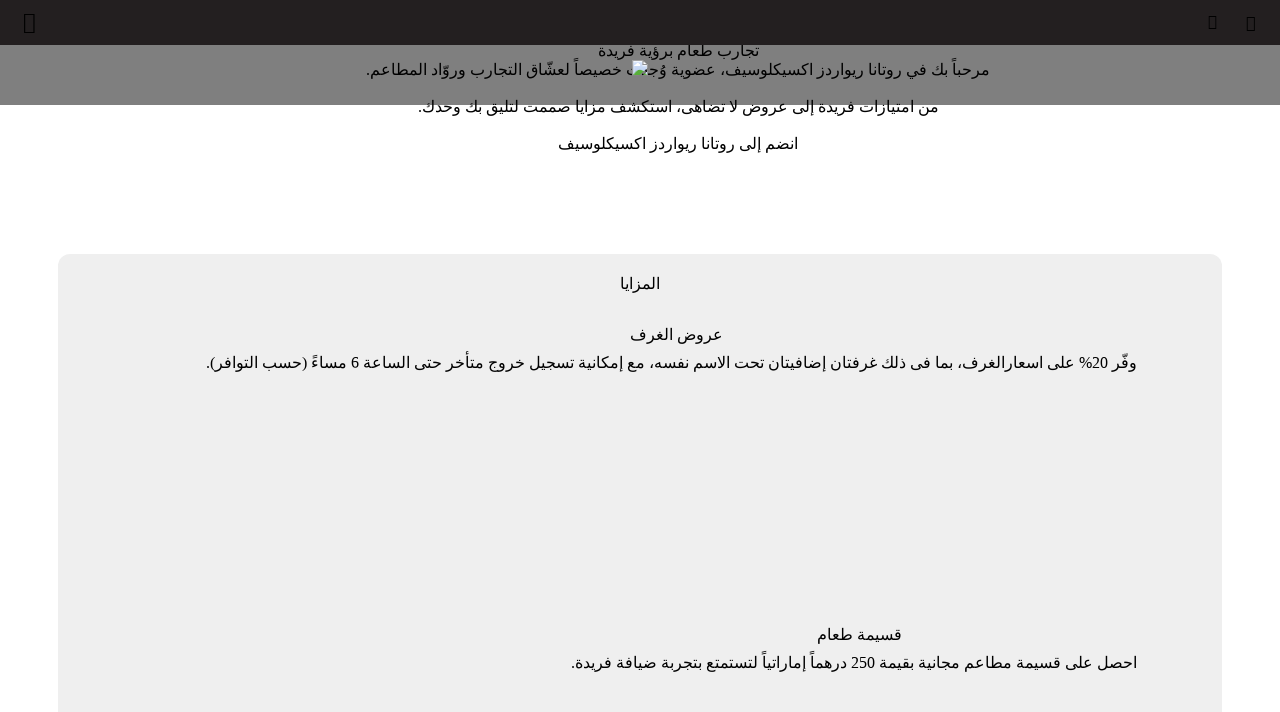

--- FILE ---
content_type: text/html; charset=UTF-8
request_url: https://ar-mobile.rotana.com/rotanarewards/exclusive
body_size: 8153
content:
<!DOCTYPE HTML><html lang="ar">
<head>
<title>روتانا ريواردز اكسكلوسيف </title>
<meta http-equiv="Content-Type" content="text/html; charset=utf-8">
<meta name="Keywords" content="rotana rewards,loyalty program">
<meta name="Description" content="خذ دقيقة من وقتك للتعرف على الامتيازات المرتبطة باستخدام بطاقة عضويتك الجديدة، بالإضافة إلى الخصومات، والمزايا، والنقاط التي ستحصل عليها عند زيارتك لأي من فنادق أو مطاعم روت">
<meta name="Copyright" content="Rotana Hotels Management Corporation PJSC, Abu Dhabi, UAE">
<meta name="author" content="Rotana Hotels - UAE">
<meta name="robots" content="noindex,nofollow"><meta name="viewport" content="width=device-width, initial-scale=1, maximum-scale=1, user-scalable=0"><meta name="format-detection" content="telephone=no"><meta name="google" content="notranslate" /><meta property="og:title" content="روتانا ريواردز اكسكلوسيف" />
<meta property="og:description" content="خذ دقيقة من وقتك للتعرف على الامتيازات المرتبطة باستخدام بطاقة عضويتك الجديدة، بالإضافة إلى الخصومات، والمزايا، والنقاط التي ستحصل عليها عند زيارتك لأي من فنادق أو مطاعم روتانا." />
<meta property="og:type" content="website" />
<meta property="og:url" content="https://ar-mobile.rotana.com/rotanarewards/exclusive" />
<meta property="og:image" content="https://ar-mobile.rotana.com/ogm/og_image_15.jpg" />
<meta property="og:site_name" content="Rotana.com" />
<meta name="twitter:card" content="summary" />
<meta name="twitter:site" content="@Rotana_Hotels" />
<meta name="twitter:title" content="روتانا ريواردز اكسكلوسيف" />
<meta name="twitter:description" content="خذ دقيقة من وقتك للتعرف على الامتيازات المرتبطة باستخدام بطاقة عضويتك الجديدة، بالإضافة إلى الخصومات، والمزايا، والنقاط التي ستحصل عليها عند زيارتك لأي من فنادق أو مطاعم روتانا." />
<link rel="icon" type="image/x-icon" href="https://cdb.rotana.com/rofavicon.ico">
<link rel="icon" type="image/png" href="https://cdb.rotana.com/rofavicon.png">
<link rel="apple-touch-icon-precomposed" sizes="114x114" href="https://cdb.rotana.com/apple-touch-icon-114x114-precomposed.png"> 
<link rel="apple-touch-icon-precomposed" sizes="72x72" href="https://cdb.rotana.com/apple-touch-icon-72x72-precomposed.png"> 
<link rel="apple-touch-icon-precomposed" href="https://cdb.rotana.com/apple-touch-icon-precomposed.png">
<meta name="theme-color" content="#202020">
<link href="https://cdb.rotana.com/cdw/ar_mb_rcn_style_k.css" rel="stylesheet" type="text/css">
<style>
ul,li {margin-left:0px;margin-right:0px;margin-top:0px;padding:0px;padding-bottom:10px;list-style-type: none;}
li::before { content:"\25E6 "; margin-left:10px;font-size:16pt;}
body {background-color:#ffffff;margin-left:0pt;margin-top:0pt;margin-right:0pt;margin-bottom:0pt;direction:rtl;}
</style>
<script>
if (window!=top) { top.location.href=location.href; }
</script>
</head>
<body><div id="topPageFxedband" style="position:fixed;top:0px;left:0px;width:100%;z-index:11;display:block;transition:.4s ease-in;background:#231f20;"><div id="topNavigation" style="width:100%;height:45px;"><table style="width:100%;height:45px;padding-left:20px;padding-right:20px;"><tr valign="middle"><td align="right"><table cellspacing="0"><tr valign="middle"><td align="right" class="topMain_15" onClick="doNAMitebox('https://www.rotana.com/selectyourprogram','95vw','80vh')"><span class="nasicon" style="font-size:12pt;font-weight:bold;display:inline;">&#xeb00</span></td><td style="width:25px;"></td><td align="right" class="topMain_15" onClick="doLangauageSelectorShow()" id="language_marker"><span class="nasicon" style="font-size:11pt;font-weight:bold;display:inline;">&#xec96</span> &nbsp; &nbsp;</td></td></tr></table></td><td align="left"><div class="topMain_15" onClick="doRootMenu()"><span class="topMnuRoot_15" style="font-size:16pt;display:inline;">&#xec71;</span></div></td></tr></table></div></div><div id="topPageBandwb" style="position:fixed;top:45px;left:0px;width:100%;z-index:11;display:block;"><div id="navigationBarwb" style="width:100%;height:60px;background:rgba(0,0,0,.5);text-align:center;"><table cellspacing="0" cellpadding="0" style="width:100%;padding-top:15px;padding-left:20px;padding-right:20px;"><tr><td  align="center"><a href="https://ar-mobile.rotana.com/"><a href="https://ar-mobile.rotana.com/"><img src="https://cdb.rotana.com/rcnimagelib/nx_logo_w_10.png" style="width:120px;"></a><td></tr></table></div><div id="bookingBarwb" style="width:100%;margin-top:20px;height:0px;text-align:center;"></div></div><div id="topPageBandbw" style="position:fixed;top:45px;left:0px;width:100%;z-index:11;display:none;transition:all 0.4s ease-in;"><div id="navigationBarbw" style="width:100%;height:60px;background:#ffffff;border-bottom:1px #aaaaaa solid;text-align:center;display:none;"><table cellspacing="0" cellpadding="0" style="width:100%;padding-top:15px;padding-left:20px;padding-right:20px;"><tr><td  align="center"><a href="https://ar-mobile.rotana.com/"><a href="https://ar-mobile.rotana.com/"><img src="https://cdb.rotana.com/rcnimagelib/nx_logo_b_10.png" style="width:120px;"></a><td></tr></table></div><div id="bookingBarbw" style="width:100%;height:0px;"></div></td></tr></table></div></div><div id="masterPagecontet" style="position:absolute;top:0px;left:0px;width:100%;height:100%;z-index:5;"><div id="masterAnimcontet" class="fysanimation"><div id="idxanimation" style="background-image:url(https://media.rotana.com/rrimages/main/rc_175577218273_466.jpg); background-repeat:no-repeat;background-size:cover;background-position:center center;"><div id="idxoverlay"></div></div></div><div class="inPageTtleBox" style="height:10vh;margin-top:-10vh;"><div class="tinpgeAnmTle" style="font-size:31px;">روتانا ريواردز اكسيكلوسيف</div></div><div style="width:100%;text-align:center;margin-top:30px;margin-bottom:20px;"><div style="width:91vw;text-align:center;margin:auto;"><div class="propHmeListbox" style="text-align:center;"><table cellspacing="0" style="width:85vw;padding-top:10px;padding-bottom:30px;"><tr valign="top"><td align="center"><div class="propHmePrpname">تجارب طعام برؤية فريدة</div><div class="prpHmePrpintox">مرحباً بك في روتانا ريواردز اكسيكلوسيف، عضوية وُجدت خصيصاً لعشّاق التجارب وروّاد المطاعم.<br><br>من امتيازات فريدة إلى عروض لا تضاهى، استكشف مزايا صممت لتليق بك وحدك.<br><br></div><div class="joinnowbtn" onClick="top.location.href='https://bookings.rotana.com/ar/myaccount/registration/exclusive'">انضم إلى روتانا ريواردز اكسيكلوسيف</div></td></tr><tr><td align="center"><table cellspacing="0" cellpadding="0" style="padding-left:15px;padding-right:15px;"><tr valign="top"><td align="center"><div class="prpHmePrpintox" style="text-align:center;"><b></b><br></div></td></tr></table></td></tr></table></div><div style="margin-top:50px;margin-bottom:0px;width:100%;display:block;background:#efefef;border-top-left-radius:12px;border-top-right-radius:12px;"><div style="width:100%;margin-top:20px;margin-bottom:20px;display:inline-block;"><div class="inpgeSubHeadPrb">المزايا</div></div></div><div style="margin-top:0px;margin-bottom:20px;width:100%;display:inline-block;background:#efefef;border-bottom-left-radius:12px;border-bottom-right-radius:12px;"><div style="width:80vw;display:block;text-align:center;margin:auto"><div style="width:100%;height:100%;text-align:center;margin:auto;"><div style="width:100%;height:280px;border-radius:12px;margin-bottom:20px;"><table cellpading="0" cellspacing="0" class="idxmainpromonl" ><tr valign="top"><td style="background:url(https://media.rotana.com/rrimages/rc_175578073915_466.jpg) no-repeat center;background-size:cover;border-radius:12px;width:100%;height:60%;"></td></tr><tr valign="top"><td style="text-align:center;padding-top:10px;padding-left:5px;padding-right:5px;padding-bottom:8px;"><span class="idxmainpromohd">عروض الغرف</span></td></tr><tr valign="top"><td style="text-align:center;;padding-left:5px;padding-right:15px;padding-bottom:10px;"><span class="idxmainpromotx">وفّر 20% على اسعارالغرف، بما فى ذلك غرفتان إضافيتان تحت الاسم نفسه، مع إمكانية تسجيل خروج متأخر حتى الساعة 6 مساءً (حسب التوافر).</span></td></tr></table></div><div style="width:100%;height:280px;border-radius:12px;margin-bottom:20px;"><table cellpading="0" cellspacing="0" class="idxmainpromonl" ><tr valign="top"><td style="background:url(https://media.rotana.com/rrimages/rc_175578076792_466.jpg) no-repeat center;background-size:cover;border-radius:12px;width:100%;height:60%;"></td></tr><tr valign="top"><td style="text-align:center;padding-top:10px;padding-left:5px;padding-right:5px;padding-bottom:8px;"><span class="idxmainpromohd">قسيمة طعام</span></td></tr><tr valign="top"><td style="text-align:center;;padding-left:5px;padding-right:15px;padding-bottom:10px;"><span class="idxmainpromotx">احصل على قسيمة مطاعم مجانية بقيمة 250 درهماً إماراتياً لتستمتع بتجربة ضيافة فريدة.</span></td></tr></table></div><div style="width:100%;height:280px;border-radius:12px;margin-bottom:20px;"><table cellpading="0" cellspacing="0" class="idxmainpromonl" ><tr valign="top"><td style="background:url(https://media.rotana.com/rrimages/rc_175578089396_466.jpg) no-repeat center;background-size:cover;border-radius:12px;width:100%;height:60%;"></td></tr><tr valign="top"><td style="text-align:center;padding-top:10px;padding-left:5px;padding-right:5px;padding-bottom:8px;"><span class="idxmainpromohd">خصومات المطاعم</span></td></tr><tr valign="top"><td style="text-align:center;;padding-left:5px;padding-right:15px;padding-bottom:10px;"><span class="idxmainpromotx">استمتع بخصم 50% عند تناول الطعام لشخصين، 33% لثلاثة أشخاص، 25% لأربعة أشخاص، و20% عند تناول الطعام بمفردك. بالإضافة إلى خصم 20% على المشروبات.</span></td></tr></table></div><div style="width:100%;height:280px;border-radius:12px;margin-bottom:20px;"><table cellpading="0" cellspacing="0" class="idxmainpromonl" ><tr valign="top"><td style="background:url(https://media.rotana.com/rrimages/rc_175578092087_466.jpg) no-repeat center;background-size:cover;border-radius:12px;width:100%;height:60%;"></td></tr><tr valign="top"><td style="text-align:center;padding-top:10px;padding-left:5px;padding-right:5px;padding-bottom:8px;"><span class="idxmainpromohd">لأن راحتك تهمنا</span></td></tr><tr valign="top"><td style="text-align:center;;padding-left:5px;padding-right:15px;padding-bottom:10px;"><span class="idxmainpromotx">استمتع بإلغاء اقامة مجاني، تسجيل مغادرة متأخر، ومزايا حصرية لكبار الضيوف.</span></td></tr></table></div><div style="width:100%;height:280px;border-radius:12px;margin-bottom:20px;"><table cellpading="0" cellspacing="0" class="idxmainpromonl" ><tr valign="top"><td style="background:url(https://media.rotana.com/rrimages/rc_175578094174_466.jpg) no-repeat center;background-size:cover;border-radius:12px;width:100%;height:60%;"></td></tr><tr valign="top"><td style="text-align:center;padding-top:10px;padding-left:5px;padding-right:5px;padding-bottom:8px;"><span class="idxmainpromohd">نادى الشاطئ</span></td></tr><tr valign="top"><td style="text-align:center;;padding-left:5px;padding-right:15px;padding-bottom:10px;"><span class="idxmainpromotx">استمتع بخصم 20% على عضوية نادى الشاطئ لتجعل استجمامك أقرب وأمتع.</span></td></tr></table></div><div style="width:100%;height:280px;border-radius:12px;margin-bottom:20px;"><table cellpading="0" cellspacing="0" class="idxmainpromonl" ><tr valign="top"><td style="background:url(https://media.rotana.com/rrimages/rc_175578099318_466.jpg) no-repeat center;background-size:cover;border-radius:12px;width:100%;height:60%;"></td></tr><tr valign="top"><td style="text-align:center;padding-top:10px;padding-left:5px;padding-right:5px;padding-bottom:8px;"><span class="idxmainpromohd">نقاط المكافآت</span></td></tr><tr valign="top"><td style="text-align:center;;padding-left:5px;padding-right:15px;padding-bottom:10px;"><span class="idxmainpromotx">اكسب نقاطاً مع كل إقامة فندقية أو تجربة تناول طعام، واستفد منها فى أى وقت.</span></td></tr></table></div></div></div></div><div style="margin-top:30px;margin-bottom:30px;width:100%;border-radius:12px;display:inline-block;box-shadow: 0px 0px 8px rgba(0,0,0,0.25);"><div style="width:100%;height:100%;margin:0px;border-radius:12px;display:inline-block;"><table cellspacing=0 style="width:100%;height:100%;border-radius:12px;"><tr align="top"><td align="right" style="width:100%;"><div style="width:100%;height:290px;border-top-left-radius:12px;border-top-right-radius:12px;border:0px;padding:0px;background:url(https://media.rotana.com/rrimages/rc_175578203358_466.jpg) no-repeat center center;background-size:cover;"></div></td><tr><tr><td align="center" style="width:100%;padding:0px"><table cellspacing=0 style="width:100%;height:100%;padding-left:10px;padding-right:10px;padding-top:20px;padding-bottom:15px;"><tr><td align="center"><div class="propRatpgehdr">اكسب واستبدل نقاطك فوراً</div><div class="propRatpgetxt" style="padding-left:10px;padding-right:10px;">اكسب نقاطاً عند تناول الطعام فى أى من مطاعمنا، واستبدلها مباشرة اين ما كنت في فنادقنا من خلال تطبيق فنادق روتانا.</div><div class="propRatpgehlp"><div class="propRatpgelnk" onClick="top.location.href='https://ar.rotana.com/rotanarewards/offers/2493'">اعرف المزيد</div></div></td></tr></table></td></tr></table></div></div><div style="margin-top:20px;margin-bottom:30px;width:100%;border-radius:12px;display:inline-block;box-shadow: 0px 0px 8px rgba(0,0,0,0.25);"><div style="width:100%;height:100%;margin:0px;border-radius:12px;display:inline-block;"><table cellspacing=0 style="width:100%;height:100%;border-radius:12px;"><tr align="top"><td align="right" style="width:100%;"><div style="width:100%;height:290px;border-top-left-radius:12px;border-top-right-radius:12px;border:0px;padding:0px;background:url(https://media.rotana.com/rrimages/rc_175578224692_466.jpg) no-repeat center center;background-size:cover;"></div></td><tr><tr><td align="center" style="width:100%;padding:0px"><table cellspacing=0 style="width:100%;height:100%;padding-left:10px;padding-right:10px;padding-top:20px;padding-bottom:15px;"><tr><td align="center"><div class="propRatpgehdr">الشروط والأحكام</div><div class="propRatpgetxt" style="padding-left:10px;padding-right:10px;">استكشف الشروط التى تضمن لك تجربة سهلة وغنية مع برنامج روتانا ريواردز اكسيكلوسيف.</div><div class="propRatpgehlp"><div class="propRatpgelnk" onClick="top.location.href='https://ar.rotana.com/rotanarewards/page/2481'">اعرف المزيد</div></div></td></tr></table></td></tr></table></div></div><div style="width:100%;margin-top:20px;margin-bottom:30px;display:inline-block;"><div style="width:91vw;height:360px;margin-bottom:45px;"><div style="width:100%;height:100%;padding:0px;border:0px;background:url(https://media.rotana.com/rrimages/rc_175587906827_466.jpg) no-repeat center;background-size:cover;border-radius:12px;display:inline-block;"><table cellpacing=0 style="width:100%;height:100%;background-color:rgba(0,0,0,0.4);border-radius:12px;"><tr valign="middle"><td align="center" style="text-align:center;"><div class="idxmainbadvthd" style="margin-bottom:30px;">روتانا ديسكفري</div><div class="idxmainbadvttx" style="padding-left:40px;padding-right:40px;">من إقامتك تبدأ المكافآت.<br></div><div class="idxmainbadvtlk" style="margin-top:30px;" onClick="top.location.href='https://ar.rotana.com/rotanadiscovery'">اعرف المزيد</div></td></tr></table></div></div><div style="width:91vw;height:360px;"><div style="width:100%;height:100%;padding:0px;border:0px;background:url(https://media.rotana.com/rrimages/rc_175578303759_466.jpg) no-repeat center;background-size:cover;border-radius:12px;display:inline-block;"><table cellpacing=0 style="width:100%;height:100%;background-color:rgba(0,0,0,0.4);border-radius:12px;"><tr valign="middle"><td align="center" style="text-align:center;"><div class="idxmainbadvthd" style="margin-bottom:30px;">روتانا ريواردز كلاسيك</div><div class="idxmainbadvttx" style="padding-left:40px;padding-right:40px;">حيث يعني كل حجز فرصة عمل ناجحة.</div><div class="idxmainbadvtlk" style="margin-top:30px;" onClick="top.location.href='https://ar.rotana.com/rotanarewards/classic'">اعرف المزيد</div></td></tr></table></div></div></div></div></div><div style="width:100%;margin-top:35px;padding-top:30px;background-color:#231f20;"><table cellspacing="0" style="padding:0px;width:100%;"><tr valign="top"><td align="center"><div><a href="https://ar-mobile.rotana.com/"><img src="https://cdb.rotana.com/rcnimagelib/nx_logo_w_10.png" style="width:120px;"></a><div><div style="margin-top:20px;"><table border="0" cellspacing="0" cellpadding="0" style="height:29px;"><tr><td style="width:20px;text-align:right;"><img src="https://cdb.rotana.com/rcnimagelib/nx_sme_0_w.png" style="cursor:pointer;width:20px;" onClick="window.open('https://www.facebook.com/RotanaHotels')"></td><td style="width:20px;text-align:right;"></td><td style="width:20px;text-align:right;"><img src="https://cdb.rotana.com/rcnimagelib/nx_sme_1_w.png" style="cursor:pointer;width:20px;" onClick="window.open('https://instagram.com/Rotana_Hotels')"></td><td style="width:20px;text-align:right;"></td><td style="width:20px;text-align:right;"><img src="https://cdb.rotana.com/rcnimagelib/nx_sme_3_w.png" style="cursor:pointer;width:20px;" onClick="window.open('https://www.twitter.com/Rotana_Hotels')"></td><td style="width:20px;text-align:right;"></td><td style="width:20px;text-align:right;"><img src="https://cdb.rotana.com/rcnimagelib/nx_sme_4_w.png" style="cursor:pointer;width:20px;" onClick="window.open('https://www.linkedin.com/company/rotana')"></td><td style="width:20px;text-align:right;"></td><td style="width:20px;text-align:right;"><img src="https://cdb.rotana.com/rcnimagelib/nx_sme_5_w.png" style="cursor:pointer;width:20px;" onClick="window.open('https://www.youtube.com/RotanaHotels')"></td><td style="width:20px;text-align:right;"></td></tr></table></div></td></tr></table><table cellspacing="0" style="padding:0px;width:100%;"><tr valign="top"><td align="right" style="padding-top:20px;" onClick="doFtrExplore()"><table cellspacing="0" style="padding-top:0px;width:100%;padding-left:20px;padding-right:20px;"><tr><td align="right" class="footerTtxt_15">استكشاف</td><td align="left" class="footerTtxt_15"><span id="NAFtricoexp" class="footerNtxtIcon">&#xedc1;</span></td></tr></table></td></tr><tr valign="top"><td align="right" style="padding-bottom:10px;border-bottom:1px #aaaaaa solid;"><div id="exploreFooter" style="width:100%;display:none;"><table cellspacing="0" style="width:100%;height:40px;padding-top:10px;padding-left:20px;padding-right:20px;"><tr><td><a href="https://about.rotana.com/ar" target="_blank" class="footerNtxt_15">من نحن</a></td></tr></table><table cellspacing="0" style="width:100%;height:40px;padding-left:20px;padding-right:20px;"><tr><td><a href="https://ar-mobile.rotana.com/rotanadiscovery/offers" class="footerNtxt_15">كل العروض</a></td></tr></table><table cellspacing="0" style="width:100%;height:40px;padding-left:20px;padding-right:20px;"><tr><td><a href="https://www.rotanacareers.com/" target="_blank" class="footerNtxt_15">الوظائف</a></td></tr></table><table cellspacing="0" style="width:100%;height:40px;padding-left:20px;padding-right:20px;"><tr><td><a href="https://bookings.rotana.com/ar/myaccount/modifyreservation" class="footerNtxt_15">حجوزاتي</a></td></tr></table><table cellspacing="0" style="width:100%;height:40px;padding-left:20px;padding-right:20px;"><tr><td><a href="https://ar-mobile.rotana.com/econnect" class="footerNtxt_15">إي-كونكت</a></td></tr></table><table cellspacing="0" style="width:100%;height:40px;padding-left:20px;padding-right:20px;"><tr><td><a href="https://ar-mobile.rotana.com/news" class="footerNtxt_15">الأخبار</a></td></tr></table></div></td></tr><tr valign="top"><td align="right" onClick="doFtrSupport()"><table cellspacing="0" style="padding-top:10px;width:100%;padding-left:20px;padding-right:20px;"><tr><td align="right" class="footerTtxt_15">الدعم</span></div></td><td align="left" class="footerTtxt_15"><span id="NAFtricospt" class="footerNtxtIcon">&#xedc1;</span></td></tr></table></td></tr><tr valign="top"><td align="right" style="padding-bottom:10px;border-bottom:1px #aaaaaa solid;"><div id="supportFooter" style="display:none;"><table cellspacing="0" style="width:100%;height:40px;padding-top:10px;padding-left:20px;padding-right:20px;"><tr><td onClick="doNAMitebox('https://ar-mobile.rotana.com/contactgeneral','90vw','85vh')"><span class="footerNtxt_15">اتصل بنا</span></td></tr></table><table cellspacing="0" style="width:100%;height:40px;padding-left:20px;padding-right:20px;"><tr><td><a href="https://www.rotana.com/salesoffices/national" class="footerNtxt_15">قطاع السفر التجاري</a></td></tr></table><table cellspacing="0" style="width:100%;height:40px;padding-left:20px;padding-right:20px;"><tr><td onClick="doNAMitebox('https://ar-mobile.rotana.com/termsandconditions','90vw','85vh')"><span class="footerNtxt_15">الشروط والأحكام</a></td></tr></table><table cellspacing="0" style="width:100%;height:40px;padding-left:20px;padding-right:20px;"><tr><td onClick="doNAMitebox('https://ar-mobile.rotana.com/privacypolicy','90vw','85vh')"><span  class="footerNtxt_15">سياسة الخصوصية</a></td></tr></table><table cellspacing="0" style="width:100%;height:40px;padding-left:20px;padding-right:20px;"><tr><td onClick="doNAMitebox('https://ar-mobile.rotana.com/cookiestatement','90vw','85vh')"><span class="footerNtxt_15">ملفات تعريف الارتباط</span></td></tr></table></div></td></tr><tr valign="top"><td align="center"><div style="padding-top:40px;"><div class="footerMtxt_15">استكشف تطبيقنا</div><div style="padding-top:10px;"><div style="display:inline-block;margin-left:20px;"><img src="https://cdb.rotana.com/rcnimagelib/nx_gplay_w.png" style="height:30px;border:1px #ffffff solid;border-radius:6px;cursor:pointer;" onClick="window.open('https://play.google.com/store/apps/details?id=com.rotana.rotanahotels')"></div><div style="display:inline-block;;"><img src="https://cdb.rotana.com/rcnimagelib/nx_astore_w.png" style="height:30px;border:1px #ffffff solid;border-radius:6px;cursor:pointer;" onClick="window.open('https://apps.apple.com/us/app/rotana-rewards/id564201528')"></div></div></div></td></tr></table><script>
var NAftexplr=0;
var NAftrsprt=0;
function doFtrExplore() { var e=document.getElementById('exploreFooter'); var s=document.getElementById('supportFooter'); e.style.display='none'; s.style.display='none'; if(NAftrsprt==1) { NAftrsprt=0; } if(NAftexplr==1) { NAftexplr=0; } else { NAftexplr=1; e.style.display='block';}}
function doFtrSupport() { var e=document.getElementById('exploreFooter'); var s=document.getElementById('supportFooter'); e.style.display='none'; s.style.display='none'; if(NAftexplr==1) { NAftexplr=0; } if(NAftrsprt==1) { NAftrsprt=0; } else { NAftrsprt=1; s.style.display='block';}}
</script><table cellspacing="0" style="padding:0px;width:100%;height:50px;"><tr valign="middle"><td align="left"><div class="scrllbox_15" onClick="NAscrollToTop()">&#xeddc;</div></td></tr></table></div><script>var _paq=window._paq=window._paq || []; _paq.push(['setDocumentTitle', document.domain + '/' + document.title]); _paq.push(['setSecureCookie', true]); _paq.push(['setCookieDomain', '.rotana.com']); _paq.push(['setDomains', ['*.rotana.com']]); _paq.push(['setCampaignNameKey', 'awsa_c']); _paq.push(['setCampaignKeywordKey', 'awsa_k']); _paq.push(['trackPageView']); _paq.push(['enableLinkTracking']); (function() { var u='https://rotana.matomo.cloud/'; _paq.push(['setTrackerUrl', u+'matomo.php']); _paq.push(['setSiteId', '1']); var d=document, g=d.createElement('script'), s=d.getElementsByTagName('script')[0];g.async=true;g.src='https://cdn.matomo.cloud/rotana.matomo.cloud/matomo.js';s.parentNode.insertBefore(g,s);})();</script></div><div id="NAsidePanbk" style="position:fixed;top:0px;left:0px;width:0px;height:100%;background:rgba(0,0,0,0.25);display:hidden;z-index:29;" onClick="doNALitesde()"></div><div id="NAsidePanel" style="position:fixed;top:0px;left:0px;width:0px;height:100%;background:#f0f0f0;display:hidden;z-index:30;transition:all ease 0.4s;-webkit-transition:all 0.4s;"><div id="NASidePanCsc" style="height:100%;margin:0px;overflow:auto;transition:all .3s ease-in;"><div style="position:sticky;top:0;height:50px;width:100%;background:#f0f0f0;border-bottom:1px #dddddd solid;text-align:right;" onClick="doNALitesde()"><div style="float:left;margin-left:15px;height:30px;margin-top:10px;"><div class="SdbClseBtn">&#xed6d;</div></div></div><div id="NAsidePanelContent" style="width:100%;height:100%;"></div></div></div><div id="NArootPanbk" style="position:fixed;top:0px;right:0px;width:0px;height:100%;background:rgba(0,0,0,0.25);display:hidden;z-index:29;" onClick="doNARootsde()"></div><div id="NArootPanel" style="position:fixed;top:0px;right:0px;width:0px;height:100%;background:#f0f0f0;display:hidden;z-index:30;transition:all ease 0.4s;-webkit-transition:all 0.4s;"><div id="NArootPanCsl" style="height:100%;margin:0px;overflow:auto;transition:all .3s ease-in;"><table style="margin:0px;height:50px;width:100%;"><tr valign="middle"><td align="left" style="padding-left:15px;" onClick="doNARootsde()"><div class="SdbClseBtn">&#xed6d;</div></td></tr></table><table style="margin-top:-10px;width:100%;"><tr valign="top"><td><div id="NArootPanelContent" style="width:100%;height:100%;"></div></td></tr></table></div></div><script>var NALsde=0; var NALsdk=0; function doNALitesde() { var e=window.document.getElementById('NAsidePanel'); var b=window.document.getElementById('NAsidePanbk'); if  (NALsde==1) { e.style.width='0px'; e.style.display='hidden'; b.style.width='0px'; b.style.display='hidden'; window.document.body.style.height='100vh';window.document.body.style.overflow='auto'; setTimeout('clNASidepanel()',600); NALsde=0; } else { b.style.width='100%'; b.style.display='block'; e.style.display='block'; e.style.width='100%'; window.document.body.style.height='100vh';window.document.body.style.overflow='hidden'; NALsde=1;}} function clNASidepanel() { window.document.getElementById('NAsidePanelContent').innerHTML=''; }</script><script>var NARsde=0; var NARsdk=0; function doNARootsde() { var e=window.document.getElementById('NArootPanel'); var b=window.document.getElementById('NArootPanbk'); if  (NARsde==1) { e.style.width='0px'; e.style.display='hidden'; b.style.width='0px'; b.style.display='hidden'; window.document.body.style.height='100vh';window.document.body.style.overflow='auto'; setTimeout('clNARidepanel()',600); NARsde=0; } else { b.style.width='100%'; b.style.display='block'; e.style.display='block'; e.style.width='100%'; window.document.body.style.height='100vh';window.document.body.style.overflow='hidden'; NARsde=1;}} function clNARidepanel() { window.document.getElementById('NArootPanelContent').innerHTML=''; }</script><div id="naAlrtBack" style="position:absolute;top:0px;left:0px;width:0px;height:0px;background:rgba(5,5,5,.45);z-index:110;display:none;" onClick="doNAClrAlrt()"></div><div id="naAlrtContainer" style="position:absolute;top:0px;left:50%;width:0px;height:0px;background:#ffffff;border:3px solid #555555;border-radius:12px;box-shadow: 1px 1px 10px #333333;z-index:111;display:none;text-align:center;"><table width="100%" height="100%" cellpadding="0" cellspacing="0" border="0"><tr valign="middle"><td align="center"><table cellpadding="0" cellspacing="0" border="0" style="padding-left:15px;padding-right:15px;"><tr valign="middle"><td align="left" class="PageText" id="naAlrtMsgpara" style="font-size:12pt;"></td></tr></table><table cellpadding="0" cellspacing="0" border="0" style="padding-top:15px;"><tr valign="middle"><td align="center"><div class="sendmessage" onClick="doNAClrAlrt()">استمر</div></td></tr></table></td></tr></table></div><div style="position:fixed;display:none;left:0px;top:0px;z-index:150;width:100%;height:100vh;background:rgba(0,0,0,0.6);text-align:center;overflow:hidden;" id="NAMiteboxBck"></div><div style="position:fixed;display:none;left:0px;top:0px;z-index:200;width:100%;height:100vh;background:transparent;text-align:center;" id="NAMiteboxCntr"><table cellspacing="0" style="width:100%;height:100%;"><tr valign="middle"><td align="center"><table><tr><td style="text-align:left;width:100%;height:40px;" onClick="closeNAMitebox()"><div style="float:left;"><div class="NAMiteboxClsBtn" onClick="closeNAMitebox()" style="margin-left:-5px;margin-top:-10px;">&#xed6d;</div></div></td></tr><tr><td align="center"><iframe src="" id="NAMiteboxFrm" name="NAMiteboxFrm" style="width:100%;height:100%;max-height:90vh;max-width:95vw;background:transparent;border:0px;margin:0px;border-radius:12px;box-shadow: 0px 0px 4px 6px rgba(0,0,0,0.2);" frameborder=0 scrolling=auto marginwidth=0  marginheight=0 allowfullscreen=true mozallowfullscreen=true webkitallowfullscreen=true></iframe></td></tr></table></td></tr></table></div><script>function doNAMitebox(paspge,paswdt,pashgt) {window.document.getElementById('NAMiteboxFrm').src=paspge;window.document.getElementById('NAMiteboxFrm').style.height=pashgt;window.document.getElementById('NAMiteboxFrm').style.width=paswdt;window.document.getElementById('NAMiteboxBck').style.display='block';window.document.getElementById('NAMiteboxCntr').style.display='block';window.document.body.style.height='100vh';window.document.body.style.overflow='hidden';} function closeNAMitebox() {window.document.getElementById('NAMiteboxFrm').src='';window.document.getElementById('NAMiteboxFrm').style.height='100%';window.document.getElementById('NAMiteboxFrm').style.width='100%';window.document.getElementById('NAMiteboxBck').style.display='none';window.document.getElementById('NAMiteboxCntr').style.display='none';window.document.body.style.height='100vh';window.document.body.style.overflow='auto';}</script><script>function doNAjxpst(x,y,z) {var dst='https://ar-mobile.rotana.com/'+y; var xhttp=new XMLHttpRequest(); xhttp.onload=function() { document.getElementById(z).innerHTML=this.responseText; }; xhttp.open("POST", dst); xhttp.setRequestHeader("Content-type", "application/x-www-form-urlencoded"); xhttp.send(x);}</script><script>var NAftexplr=0;var NAftrsprt=0;function doFtrExplore() { var e=document.getElementById('exploreFooter'); var s=document.getElementById('supportFooter'); var i=document.getElementById('NAFtricoexp'); var c=document.getElementById('NAFtricospt'); e.style.display='none'; s.style.display='none';i.innerHTML='&#xedc1';c.style.display='&#xedc1';if(NAftrsprt==1) { NAftrsprt=0;} if(NAftexplr==1) { NAftexplr=0;} else { NAftexplr=1;e.style.display='block';i.innerHTML='&#xedb9';}} function doFtrSupport() { var e=document.getElementById('exploreFooter');var s=document.getElementById('supportFooter');var i=document.getElementById('NAFtricoexp');var c=document.getElementById('NAFtricospt');e.style.display='none';s.style.display='none';i.innerHTML='&#xedc1';c.innerHTML='&#xedc1'; if(NAftexplr==1) { NAftexplr=0;} if(NAftrsprt==1) { NAftrsprt=0;} else { NAftrsprt=1;s.style.display='block';c.innerHTML='&#xedb9';}}</script><script>function doNAUXScrll(mse,bnd,vsb,itd,btn,bbn) { var c=document.getElementById(bnd);var t=document.getElementById(vsb);var vw=t.clientWidth;var vh=t.clientHeight;var e=document.getElementById(mse);var iw=e.clientWidth;var ih=e.clientHeight;var si=iw/itd;var cn=Math.round(vw/si);var mx=(si*cn);var lp=c.scrollLeft;st=lp+(iw/itd);var xx=iw-st;var xi=Math.round(xx/si)-cn;c.scrollTo({left: st, behavior: 'smooth'});}</script><script>function doNAUXScrlb(bnd,bbn) {var c=document.getElementById(bnd);c.scrollTo({left: 0, behavior: 'smooth'});}</script><script> function doRootMenu() {var m='<table border="0" cellspacing="0" style="width:100%;"><tr valign="top"><td align="right" style="width:100%;padding-top:30px;padding-left:20px;padding-right:20px;padding-bottom:20px;"><div style="margin-right:5px;margin-top:10px;"><a href="https://ar.rotana.com/" class="tprootmnuStd"><img src="https://cdb.rotana.com/rcnimagelib/nx_logo_b_10.png" style="width:120px;"></a></div><div style="margin-top:10px;background:#ffffff;border-radius:12px;padding:10px;padding-bottom:30px;"><div style="padding-top:15px;"><div><a href="https://ar.rotana.com/findyourstay" class="tprootmnuStd">ابحث عن إقامتك</a></div></div><div style="padding-top:15px;"><div><a href="https://ar.rotana.com/restaurantsandbars" class="tprootmnuStd">المطاعم والبارات</a></div></div><div style="padding-top:15px;"><div><a href="https://ar.rotana.com/meetingsandevents" class="tprootmnuStd">الاجتماعات والفعاليات</a></div></div><div style="padding-top:15px;"><div><a href="https://ar.rotana.com/ourbrands" class="tprootmnuStd">علاماتنا التجارية</a></div></div><div style="padding-top:15px;"><div><a href="https://bookings.rotana.com/ar/myaccount/modifyreservation" class="tprootmnuStd">حجوزاتي</a></div></div><div style="padding-top:15px;"><div class="tprootmnuStd" onClick="doConfromroot()">اتصل بروتانا</div></div></div></td></tr></table>';doNARootsde();window.document.getElementById('NArootPanelContent').innerHTML=m;} function doConfromroot() { doNAMitebox('https://ar.rotana.com/contactgeneral','95vw','85vh');doNARootsde();}</script><script>
function rtcCheckIn(pasn,pasj,pase,pasf,pasc) {var evf=''; document.getElementById('arrive').value=''; document.getElementById('depart').value='';document.getElementById('checkInMnc').value=pasn;document.getElementById('checkInDay').value=pasj;document.getElementById(pase).innerHTML='اختر التواريخ';var pasx=0;popurl='https://ar-mobile.rotana.com/dateselector?fldnme=arrive&nxtfld=depart&frmno=checkavailability&exv='+evf+'&brnd=15&checkInMnc='+pasn+'&checkInDay='+pasj+'&pdpa=1&ctrlexstyrte='+pasx+'&opel='+pase+'&pasf='+pasf+'&pasc='+pasc;document.getElementById(pasf).src=popurl;document.getElementById(pasc).style.display='block';}

function doAvailability() { if(document.getElementById('ibeprocsr').value=='') {  doNAAlrt('يرجى اختيار وجهتك'); return false; } document.getElementById('pasrooms').value=document.getElementById('iberooms').value; document.getElementById('pasadults').value=document.getElementById('ibeadults').value; document.getElementById('paschildren').value=document.getElementById('ibechildren').value;if(document.getElementById('ibeprocsr').value=='property') { if(document.getElementById('arrive').value=='') { document.getElementById('arrive').value='20260123';document.getElementById('depart').value='20260124';} document.getElementById('checkavailability').submit(); }
if(document.getElementById('ibeprocsr').value=='city' || document.getElementById('ibeprocsr').value=='poi' || document.getElementById('ibeprocsr').value=='airport' || document.getElementById('ibeprocsr').value=='ghacity') { document.getElementById('checkavailability').action='https://ar-mobile.rotana.com/findyourstay'; document.getElementById('checkavailability').submit(); }}
</script><form id="checkavailability" name="checkavailability" method="post" action="https://ar-mobile.rotana.com/reservations/" target="_top" onSubmit="return doAvailability()"><input type="hidden" id="ibeprmcode" name="ibeprmcode" value=""><input type="hidden" id="pasprop" name="pasprop" value=""><input type="hidden" id="pasrooms" name="pasrooms" value=""><input type="hidden" id="pasadults" name="pasadults" value=""><input type="hidden" id="paschildren" name="paschildren" value=""><input type="hidden" name="children" id="children" value="0"><input type="hidden" name="citycode" id="citycode" value=""><input type="hidden" name="countrycode" id="countrycode" value=""><input type="hidden" id="nights" name="nights" value="1"><input type="hidden" id="ctrlexstyrte" name="ctrlexstyrte" value="0"><input type="hidden" name="checkInMnc" id="checkInMnc" value="1"><input type="hidden" name="checkInDay" id="checkInDay" value="21"><input type="hidden" name="arrive" id="arrive" value=""><input type="hidden" name="depart" id="depart" value=""><input type="hidden" name="disp_arrive" id="disp_arrive" value=""><input type="hidden" name="disp_depart" id="disp_depart" value=""><input type="hidden" name="iberooms" id="iberooms" value="1"><input type="hidden" name="ibeadults" id="ibeadults" value="2"><input type="hidden" name="ibechildren" id="ibechildren" value="0"><input type="hidden" name="ibesendpp" id="ibesendpp" value=""><input type="hidden" name="ibesendup" id="ibesendup" value=""><input type="hidden" name="ibeprocsr" id="ibeprocsr" value=""></form><div id="lngSelector" style="position:absolute;top:0px;left:0;display:none;z-index:300;background:#f0f0f0;border: 1px #dddddd solid;text-align:left;padding:10px;padding-left:30px;padding-right:30px;border-radius:6px;"><div class="lngbaritemal"><a href="https://ar.rotana.com/rotanarewards/exclusive" class="topLang" title="Arabic">العربية</a></div><div class="lngbaritemal"><a href="https://www.rotana.com/rotanarewards/exclusive" class="topLang" title="English">English</a></div></div><script>var lngdrpdwnopn=0;function doLangauageSelectorShow() { if(lngdrpdwnopn==0) { var lngslxx=0;var lngslxy=35;var lngswdt=140;var lngshgt=64;var lngslxobj=document.getElementById('language_marker');while(lngslxobj.offsetParent){if(lngslxobj==document.getElementsByTagName('body')) {break;} else {lngslxx=lngslxx+lngslxobj.offsetParent.offsetLeft;lngslxy=lngslxy+lngslxobj.offsetParent.offsetTop;lngslxobj=lngslxobj.offsetParent;}} var lngslxy=lngslxy+window.scrollY;var e=window.document.getElementById('lngSelector'); lngslxx=lngslxx-(lngswdt*.5);e.style.left=lngslxx+'px';e.style.width='140px';e.style.top=lngslxy+'px';e.style.display='block'; lngdrpdwnopn=1; setTimeout("doLangauageSelectorHide()",10000);} else { doLangauageSelectorHide(); }} function doLangauageSelectorHide() {var e=window.document.getElementById('lngSelector');e.style.display='none';lngdrpdwnopn=0;} </script><script>var NAscrldirct=0;var NAscrlpsn=0;window.onscroll=function () {if (pageYOffset>=80) {document.getElementById('topPageBandwb').style.display='none';document.getElementById('topPageBandbw').style.display='block';NAscrldirct=1;if (pageYOffset<NAscrlpsn) {document.getElementById('navigationBarbw').style.display='block'; } else {document.getElementById('navigationBarbw').style.display='none';} NAscrlpsn=pageYOffset;} else {document.getElementById('topPageBandwb').style.display='block';document.getElementById('navigationBarbw').style.display='none';document.getElementById('topPageBandbw').style.display='none';NAscrldirct=0;NAscrlpsn=0;}}; var NAscrltimeOut; function NAscrollToTop() { if (document.body.scrollTop!=0 || document.documentElement.scrollTop!=0) { window.scrollBy(0,-50); NAscrltimeOut=setTimeout('NAscrollToTop()',10); } else {clearTimeout(NAscrltimeOut);}}</script><script language="javascript" src="https://cdb.rotana.com/js/nalitebox_3.0.5b.js"></script></body>
</html>
